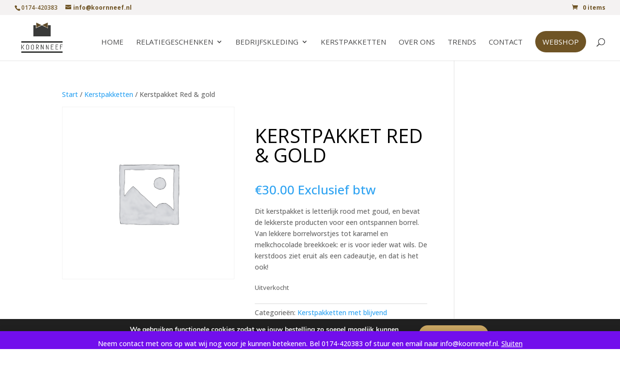

--- FILE ---
content_type: text/css; charset=UTF-8
request_url: https://koornneef.nl/wp-content/et-cache/global/et-divi-customizer-global.min.css?ver=1765257871
body_size: 778
content:
h1,h2,h3,h4,h5,h6{color:#000000}span.woocommerce-Price-amount.amount{color:#c9a66!important}h1{font-size:40px;font-weight:400;text-transform:uppercase;margin:40px 0px}h2{font-size:32px;line-height:35px}h3{font-size:24px;line-height:32px}h4{font-size:20px;line-height:28px}h5{font-size:10px;font-weight:normal;line-height:16px}h6{}.mobile_menu_bar:before{color:#393a39}.et_mobile_menu{border-top:none}@media only screen and (max-width:1090px){div#et_top_search{display:none}}@media only screen and (max-width:1052px){#et_mobile_nav_menu{display:block!important;margin-bottom:20px;margin-top:6px}#top-menu-nav{display:none}.et-fixed-header #et_mobile_nav_menu{margin-bottom:0}#mobile_menu{margin-top:35px;max-width:450px;right:0;left:auto}}.menu_cta{background-color:#6f5425!important;color:#fff;padding:0!important;border-radius:100px;border-color:#6f5425!important}.menu_cta a{color:#fff!important;padding:15px 15px 15px 15px!important}.menu_cta a:hover{color:#ffffff!important}.et-fixed-header#main-header{background:#ffffff!important}.current-menu-item{padding:15px 15px 0 15px;margin-right:8px;border-bottom:4px;border-top:4px;border-style:solid;border-color:#484849}.sub-menu.current-menu-item{width:288px;padding:15px 15px 15px 15px}.et_fullwidth_nav #main-header .container{width:100%;max-width:100%;padding-right:30px;padding-left:30px;margin-bottom:16px}.et_header_style_left #et-top-navigation nav>ul>li>a{padding-bottom:16px}a.et-cart-info{padding-top:16px}#et_top_search{margin:18px 0 0 22px}img#logo{margin-top:8px}.woocommerce .woocommerce-info{background-color:#c9a663!important}.woocommerce nav.woocommerce-pagination ul{display:inline-block;white-space:nowrap;padding:0;clear:both;border:1px solid #C9A663;border-right:0;margin:1px}.woocommerce nav.woocommerce-pagination ul li{border-right:1px solid #C9A663;padding:0;margin:0;float:left;display:inline;overflow:hidden}.woocommerce nav.woocommerce-pagination ul li span.current{background:#C9A663;color:#ffffff}a.page-numbers{color:#C9A663}.et_pb_wc_related_products_0li.product h2{visibility:hidden}.et_pb_wc_related_products_0li.product h2:after{content:'goodbye';visibility:visible;display:block;position:absolute}a.button.wc-backward{background:#40635c;border-radius:100px;border-style:none;padding:12px 12px 12px 12px}#top-menu li li a{padding:6px;width:344px}.nav li ul,.nav li ul li{width:344px}.ulsub-menu{width:344px}.entry-content tr td{border-top:none;padding:6px 24px}#footer a{font-family:'open sans','opensans',open sans,Arial,sans-serif!important}.woocommerce .woocommerce-error,.woocommerce .woocommerce-info,.woocommerce .woocommerce-message{background:#C9A663}.woocommerce-error,.woocommerce-info,.woocommerce-message{padding:1em 2em 1em 3.5em;margin:0 0 0;position:relative;background-color:#f7f6f7;color:#515151;border-top:3px solid #a46497;list-style:none outside;width:auto;word-wrap:break-word}.woocommerce-message a.button.wc-forward{border:20px;background:#40635C;color:#ffffff}.woocommerce-message a.button.wc-forward:hover{border:20px;background:#40635C;color:#ffffff}button.button{background-color:#c9a663!important;color:#ffffff!important;border-radius:100px!important;font-weight:400!important;border:none!important}a.checkout-button.button.alt.wc-forward{background-color:#c9a663!important;color:#ffffff!important;border-radius:100px!important;font-weight:400!important;border:none!important}ul.woocommerce-error{display:none}ul.product-categories li{border-bottom:1px solid;padding-bottom:8px}h4.widgettitle{padding-bottom:20px}ul.product-categories .current-cat{padding:0px;font-weight:bold}ul.product-categories .current-cat:before{content:'→ '}ul.children li{font-weight:300;border-bottom:none}ul.children{margin-top:10px}@media screen and (min-width:981px){.sub-menu{min-width:320px}#top-menu li li a{width:320px;padding:4px 12px}}#top-menu li.current-menu-ancestor>a,#top-menu li.current-menu-item>a{color:#6f5425!important;font-weight:700}.et_header_style_left .et-fixed-header #et-top-navigation nav>ul>li:last-child>a{color:#FFFFFF!important}@media screen and (min-width:1360px){.et_pb_column.et_pb_column_1_2>.et_pb_row_inner.et_pb_gutters2>.et_pb_column_1_4{width:26.90722%}}input[type="text"],input[type="email"],textarea{background-color:#fff;color:#000;width:50%;height:32px;margin-top:4px;border-radius:4px}input[type="submit"]{background-color:#6f5425;border-radius:100px;color:#ffffff;padding:8px 16px;border-style:none;margin-bottom:20px}

--- FILE ---
content_type: text/plain
request_url: https://www.google-analytics.com/j/collect?v=1&_v=j102&aip=1&a=1842283759&t=pageview&_s=1&dl=https%3A%2F%2Fkoornneef.nl%2Fproduct%2Fkerstpakket-red-gold%2F&ul=en-us%40posix&dt=Kerstpakket%20Red%20%26%20gold%20-%20Koornneef%20Relatiegeschenken&sr=1280x720&vp=1280x720&_u=YEBAAEABAAAAACAAI~&jid=1104487120&gjid=2102451106&cid=1504142724.1769373895&tid=UA-192767274-1&_gid=1282960135.1769373895&_r=1&_slc=1&gtm=45He61m0n81KCRL67Sv842210427za200zd842210427&gcd=13l3l3l3l1l1&dma=0&tag_exp=103116026~103200004~104527906~104528501~104684208~104684211~105391252~115616986~115938465~115938468~116682876~117041587~117223564&z=2073029487
body_size: -449
content:
2,cG-VYZS6WSDMP